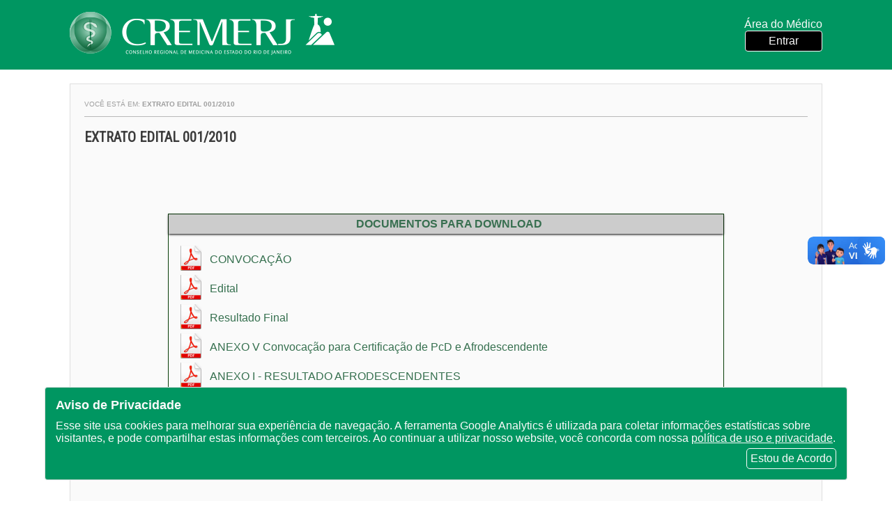

--- FILE ---
content_type: text/html;charset=UTF-8
request_url: https://cremerj.org.br/concursos/2010;jsessionid=00646B71ACDF68CC250E84DB73D856E8
body_size: 12765
content:











<!DOCTYPE html>
<html lang="pt_BR">

<head>
  <meta charset="UTF-8">
  <meta name="viewport" content="width=device-width, initial-scale=1.0">
  <meta http-equiv="X-UA-Compatible" content="ie=edge">
  <title>CREMERJ</title>
  <link href="https://fonts.googleapis.com/css?family=Roboto+Condensed" rel="stylesheet" type="text/css">
  <link href="https://fonts.googleapis.com/icon?family=Material+Icons" rel="stylesheet">
  <link rel="stylesheet" href="/css/v2/gallery/gallery.min.css;jsessionid=01525AD20505F2F56DD4F20F4F353D71"/>
  <link rel="stylesheet" href="/css/v2/gallery/gallery.theme.css;jsessionid=01525AD20505F2F56DD4F20F4F353D71"/>
  <link rel="stylesheet" href="/css/v2/estilo.css;jsessionid=01525AD20505F2F56DD4F20F4F353D71?id=77"/>
  <link rel="icon" href="/img/favicon.ico;jsessionid=01525AD20505F2F56DD4F20F4F353D71" type="image/x-icon">
  <link rel="shortcut icon" href="/img/favicon.ico;jsessionid=01525AD20505F2F56DD4F20F4F353D71" type="image/x-icon">

  

  <!-- Google tag (gtag.js) -->
  <script async src="https://www.googletagmanager.com/gtag/js?id=G-G5N32Q9BCC"></script>
  <script>
      window.dataLayer = window.dataLayer || [];
      function gtag(){dataLayer.push(arguments);}
      gtag('js', new Date());

      gtag('config', 'G-G5N32Q9BCC');
  </script>

</head>

<body>

<nav>
  <div class="container" style="justify-content: space-between; min-height: 100px">
    <a href="/;jsessionid=01525AD20505F2F56DD4F20F4F353D71">
      <img class="logo-home" src="/img/v2/icones/cremerj_marca_site.png;jsessionid=01525AD20505F2F56DD4F20F4F353D71" alt="CREMERJ">
    </a>

    <div class="area-medico">
      <div class="container-logo-area">
        <div class="medico">
          
            
            
              
              
                <span>Área do Médico</span>
                <a href="/servicomedico/loginmedico/loginnovo;jsessionid=01525AD20505F2F56DD4F20F4F353D71">Entrar</a>
              
            
          
        </div>
      </div>

    </div>
  </div>
</nav>



<div class="lgpd">
  <span class="titulo">Aviso de Privacidade</span>
  <span>Esse site usa cookies para melhorar sua
    experiência de navegação. A ferramenta Google
    Analytics é utilizada para coletar informações
    estatísticas sobre visitantes, e pode compartilhar
    estas informações com terceiros. Ao continuar a
    utilizar nosso website, você concorda com nossa
    <a target="_blank"
       href="/lgpd/downloadpoliticadeprivacidade;jsessionid=01525AD20505F2F56DD4F20F4F353D71">política de uso e privacidade</a>.</span>
  <span class="botao-de-acordo">Estou de Acordo</span>
</div>

<script type="text/javascript" src="/js/lgpd.js;jsessionid=01525AD20505F2F56DD4F20F4F353D71?id=5 "></script>
<link rel="stylesheet" href="/css/institucional.css;jsessionid=01525AD20505F2F56DD4F20F4F353D71"/>






<div class="container-institucional">

    <div class='breadcrumb'>
        Você está em: <strong> Extrato Edital 001/2010 </strong>
    </div>
    <!-- div.breadcrumb -->
    <style type="text/css">
        .simples ol {
            margin-left: 40px;
            font-size: 0.82em;
            margin-bottom: 30px
        }

        .subtitulo {
            margin-left: 25px;
            font-weight: bold;
            margin-top: 30px;
        }

        h2.itens {
            color: #000;
            font-size: 1em;
            margin-top: 10px;
            margin-bottom: 20px;
            margin-top: 20px
        }

        #infoConcurso {
            font-size: 16px !important;
        }

        #infoConcurso table span {
            font-size: 14px !important;
        }

        #infoConcurso table {
            width: 100% !important;
        }

    </style>
    <section class='main template' style="width: 100%">

        <h1>Extrato Edital 001/2010</h1>

        <div class='simples'
             style="margin-top: 10px; padding: 20px; text-align: justify">

            

            <br/>
            <div id="infoConcurso">
                
            </div>

            <div
                    style="width: 80%; border: 1px solid #073d07; margin: 40px auto; padding-left: 0px;">
                <h2
                        style="display: block; background-color: #ccc; box-shadow: 0 1px 3px black;
				text-align: center; text-transform: uppercase; margin-top: 0">
				<span style="margin-left: 10px; display: block; padding: 5px 1px;">Documentos
					para download</span>
                </h2>

                
                <table style="margin: 15px;">
                    <tbody>
                    

                        <tr>
                            <td><a href="/concursos;jsessionid=01525AD20505F2F56DD4F20F4F353D71/2010/download/253" target="_blank"><img
                                    src="/img/pdf_download.png;jsessionid=01525AD20505F2F56DD4F20F4F353D71" style="width: 30px;"></a></td>
                            <td style="padding-left: 10px;"><a
                                    href="/concursos;jsessionid=01525AD20505F2F56DD4F20F4F353D71/2010/download/253" target="_blank"
                                    style="color: #36704f;">CONVOCAÇÃO</a></td>
                        </tr>
                    

                        <tr>
                            <td><a href="/concursos;jsessionid=01525AD20505F2F56DD4F20F4F353D71/2010/download/3" target="_blank"><img
                                    src="/img/pdf_download.png;jsessionid=01525AD20505F2F56DD4F20F4F353D71" style="width: 30px;"></a></td>
                            <td style="padding-left: 10px;"><a
                                    href="/concursos;jsessionid=01525AD20505F2F56DD4F20F4F353D71/2010/download/3" target="_blank"
                                    style="color: #36704f;">Edital</a></td>
                        </tr>
                    

                        <tr>
                            <td><a href="/concursos;jsessionid=01525AD20505F2F56DD4F20F4F353D71/2010/download/4" target="_blank"><img
                                    src="/img/pdf_download.png;jsessionid=01525AD20505F2F56DD4F20F4F353D71" style="width: 30px;"></a></td>
                            <td style="padding-left: 10px;"><a
                                    href="/concursos;jsessionid=01525AD20505F2F56DD4F20F4F353D71/2010/download/4" target="_blank"
                                    style="color: #36704f;">Resultado Final</a></td>
                        </tr>
                    

                        <tr>
                            <td><a href="/concursos;jsessionid=01525AD20505F2F56DD4F20F4F353D71/2010/download/61" target="_blank"><img
                                    src="/img/pdf_download.png;jsessionid=01525AD20505F2F56DD4F20F4F353D71" style="width: 30px;"></a></td>
                            <td style="padding-left: 10px;"><a
                                    href="/concursos;jsessionid=01525AD20505F2F56DD4F20F4F353D71/2010/download/61" target="_blank"
                                    style="color: #36704f;">ANEXO V Convocação para Certificação de PcD e Afrodescendente</a></td>
                        </tr>
                    

                        <tr>
                            <td><a href="/concursos;jsessionid=01525AD20505F2F56DD4F20F4F353D71/2010/download/65" target="_blank"><img
                                    src="/img/pdf_download.png;jsessionid=01525AD20505F2F56DD4F20F4F353D71" style="width: 30px;"></a></td>
                            <td style="padding-left: 10px;"><a
                                    href="/concursos;jsessionid=01525AD20505F2F56DD4F20F4F353D71/2010/download/65" target="_blank"
                                    style="color: #36704f;">ANEXO I - RESULTADO AFRODESCENDENTES</a></td>
                        </tr>
                    
                    </tbody>
                </table>
            </div>
        </div>

    </section>
</div>






<footer>


  <div class="container-bottom">
    <nav class="rodape-bottom">
      <div class="logo-rodape">
        <img src="/img/v2/layout/logoCremerj.png;jsessionid=01525AD20505F2F56DD4F20F4F353D71" alt="CREMERJ">
      </div>
      <div class="texto-rodape">
        <p>© Portal do Conselho Regional de Medicina do Rio de Janeiro - www.cremerj.org.br</p>
        <p>Praia de Botafogo (228), loja 119b - Botafogo - Rio de Janeiro/RJ - CEP: 22250-145</p>
        <p>Tel: (21) 3184-7050 / <a href="https://api.whatsapp.com/send?phone=552131847050">WhatsApp: (21) 3184-7050</a>
        </p>
        <p>Todos os direitos reservados 2013-2025</p>

      </div>
      <div class="social">

        <a href="http://www.facebook.com/Cremerj" target="_blank"><img
            src="/img/v2/icones/facebook_24x24px.png;jsessionid=01525AD20505F2F56DD4F20F4F353D71" alt="facebook"></a>
        <a href="https://www.youtube.com/channel/UCliP5amEh2NMWMnPoBEKDcw" target="_blank"><img
            src="/img/v2/icones/youtube_24x24px.png;jsessionid=01525AD20505F2F56DD4F20F4F353D71" alt="youtube"></a>
        
        <a href="https://www.instagram.com/cremerjoficial" target="_blank"><img
            src="/img/v2/icones/instagram_24x24px.png;jsessionid=01525AD20505F2F56DD4F20F4F353D71" alt="instagram"></a>
        <a href="https://www.linkedin.com/company/cremerj/?viewAsMember=true" target="_blank"><img
            src="/img/v2/icones/linkedin_24x24px.png;jsessionid=01525AD20505F2F56DD4F20F4F353D71" alt="linkedin"></a>
        
        
        <a href="https://open.spotify.com/show/63VsUy2jjgWr6FzqvTAEIt" target="_blank"><img
            src="/img/v2/icones/spotify_24x24px.png;jsessionid=01525AD20505F2F56DD4F20F4F353D71" alt="Spotify"></a>
      </div>

      <div class="conselhos-rodape">
        <p>Outros Conselhos Regionais</p>
        <select id="selCFMRegionais" onchange="window.open(selCFMRegionais.value, '_blank')">
          <option value="">-- Selecione o Conselho --</option>
          <option value="http://portal.cfm.org.br/">Federal</option>
          <option value="http://www.crmac.org.br/">Acre</option>
          <option value="http://www.cremal.org.br/">Alagoas</option>
          <option value="http://www.crmap.org.br/">Amapá</option>
          <option value="http://www.cremam.org.br/">Amazonas</option>
          <option value="http://www.cremeb.org.br/">Bahia</option>
          <option value="http://www.cremec.org.br/">Ceará</option>
          <option value="http://www.crmdf.org.br/">Distrito Federal</option>
          <option value="http://www.crmes.org.br/">Espírito Santo</option>
          <option value="http://www.cremego.org.br/">Goiás</option>
          <option value="http://www.crmma.org.br/">Maranhão</option>
          <option value="http://www.crmmt.org.br/">Mato Grosso</option>
          <option value="http://www.crmms.org.br/">Mato Grosso do Sul</option>
          <option value="http://www.crmmg.org.br/">Minas Gerais</option>
          <option value="http://www.cremepa.org.br/">Pará</option>
          <option value="http://www.crmpb.org.br/">Paraíba</option>
          <option value="https://www.crmpr.org.br/">Paraná</option>
          <option value="http://www.cremepe.org.br/">Pernambuco</option>
          <option value="http://www.crmpi.org.br/">Piauí</option>
          <option value="https://www.cremerj.org.br/">Rio de Janeiro</option>
          <option value="http://www.cremern.org.br/">Rio Grande do Norte</option>
          <option value="https://www.cremers.org.br/">Rio Grande do Sul</option>
          <option value="http://www.cremero.org.br/">Rondônia</option>
          <option value="http://www.crmrr.org.br/">Roraima</option>
          <option value="http://www.cremesc.org.br/">Santa Catarina</option>
          <option value="http://www.cremesp.org.br/">São Paulo</option>
          <option value="http://www.cremese.org.br/">Sergipe</option>
          <option value="http://www.crmto.org.br/">Tocantins</option>
        </select>
      </div>
    </nav>
  </div>
</footer>
<script src="/js/home.js;jsessionid=01525AD20505F2F56DD4F20F4F353D71?id=12"></script>


<!-- VLibras Widget -->
<div vw class="enabled">
  <div vw-access-button class="active"></div>
  <div vw-plugin-wrapper>
    <div class="vw-plugin-top-wrapper"></div>
  </div>
</div>
<script src="https://vlibras.gov.br/app/vlibras-plugin.js"></script>
<script>
    new window.VLibras.Widget('https://vlibras.gov.br/app');
</script>
</body>

</html>